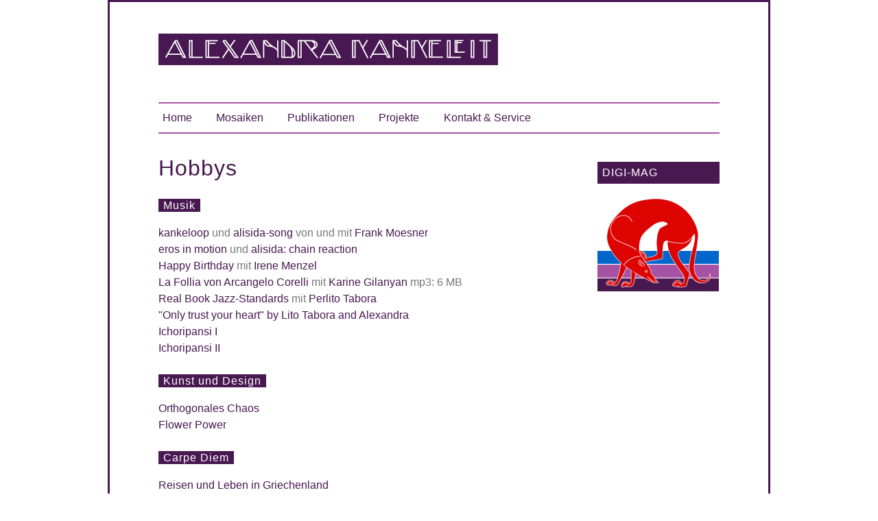

--- FILE ---
content_type: text/html; charset=UTF-8
request_url: https://kankeleit.de/hobbys.php
body_size: 2766
content:
<!DOCTYPE html>
<html lang="de">
<head>
<meta http-equiv="content-type" content="text/html; charset=UTF-8">
<meta charset="UTF-8">
<meta name="viewport" content="width=device-width, initial-scale=1">
<title>Alexandra Kankeleit: Hobbys</title>
<meta name="description" content="Alexandra Kankeleit: Hobbys, Musik, Kunst, Genie&szlig;en, Reisen und Leben in Griechenland">
<link rel="profile" href="http://gmpg.org/xfn/11">
<script type="text/javascript" src="js/wp-emoji-release.js"></script>
<style type="text/css">
img.wp-smiley, img.emoji {
	display: inline !important;
	border: none !important;
	box-shadow: none !important;
	height: 1em !important;
	width: 1em !important;
	margin: 0 .07em !important;
	vertical-align: -0.1em !important;
	background: none !important;
	padding: 0 !important;
}
</style>
<link rel="stylesheet" href="styles/style_hobby.css" type="text/css" media="all">
<style type="text/css"></style>
<style type="text/css">
.synved-social-resolution-single {
	display: inline-block;
}
.synved-social-resolution-normal {
	display: inline-block;
}
.synved-social-resolution-hidef {
	display: none;
}
@media only screen and (min--moz-device-pixel-ratio: 2), only screen and (-o-min-device-pixel-ratio: 2/1), only screen and (-webkit-min-device-pixel-ratio: 2), only screen and (min-device-pixel-ratio: 2), only screen and (min-resolution: 2dppx), only screen and (min-resolution: 192dpi) {
 .synved-social-resolution-normal {
 display: none;
}
 .synved-social-resolution-hidef {
 display: inline-block;
}
}
</style>
<link rel="icon" href="/pics/hobbys.png" sizes="32x32">
<link rel="icon" href="/pics/hobbys.png" sizes="192x192">
<link rel="apple-touch-icon-precomposed" href="/pics/hobbys.png">
<meta name="msapplication-TileImage" content="/pics/hobbys.png">
</head>
<body class="home page page-id-24 page-template-default custom-background">
<div id="page" class="hfeed site">
  <div class="screen-reader-text skip-link"><a href="#content">Skip to content</a></div>
  <header id="masthead" class="site-header" role="banner">
    <div class="site-branding"><a href="http://www.alexandra-kankeleit.de/"><img src="pics/logo_purple.png" alt="alexandra kankeleit" width="495" height="46" border="0" ></a> </div>
    <nav id="site-navigation" class="main-navigation" role="navigation">
  <button class="menu-toggle" aria-controls="menu" aria-expanded="false">Menu</button>
  <div class="menu-alisida-net-container">
    <ul id="menu-alisida-net" class="menu nav-menu">
      <li id="menu-item-1" class="menu-item menu-item-type-post_type menu-item-object-page current-menu-item page_item page-item-1 current_page_item menu-item-1"><a href="index.php">Home</a></li>
      <li aria-haspopup="true" id="menu-item-2" class="menu-item menu-item-type-post_type menu-item-object-page menu-item-has-children menu-item-2"> <a href="mosaiken.php">Mosaiken</a>
        <ul class="sub-menu">
          <li aria-haspopup="true" id="menu-item-21" class="menu-item menu-item-type-post_type menu-item-object-page menu-item-has-children"><a href="dissertation.php">Dissertation 1994</a> </li>
          <li id="menu-item-22" class="menu-item menu-item-type-post_type menu-item-object-page"><a href="hellas.php">Römische Mosaiken</a></li>
          <li aria-haspopup="true" id="menu-item-23" class="menu-item menu-item-type-post_type menu-item-object-page menu-item-has-children"><a href="olympia.php">Mosaiken in Olympia</a> </li>
          <li id="menu-item-25" class="menu-item menu-item-type-post_type menu-item-object-page"><a href="http://www.kankeleit.de/nike.php">Der sportliche Agon </a> </li>
                    <li aria-haspopup="true" id="menu-item-24" class="menu-item menu-item-type-post_type menu-item-object-page menu-item-has-children"><a href="http://www.kankeleit.de/fisch.php">Fische und Fischer</a> </li>
          <li aria-haspopup="true" id="menu-item-26" class="menu-item menu-item-type-post_type menu-item-object-page menu-item-has-children"><a href="http://www.kankeleit.de/amymone.php">Amymone und Poseidon</a> </li>
          <li aria-haspopup="true" id="menu-item-27" class="menu-item menu-item-type-post_type menu-item-object-page menu-item-has-children"><a href="http://www.peltenwirbel.de/" target="_blank">Die Pelta</a> </li>
        </ul>
      <li id="menu-item-3" class="menu-item menu-item-type-post_type menu-item-object-page menu-item-3"><a href="publikationen.php">Publikationen</a></li>
      <li aria-haspopup="true" id="menu-item-4" class="menu-item menu-item-type-post_type menu-item-object-page menu-item-has-children menu-item-4"><a href="projects.php">Projekte</a>
        <ul class="sub-menu">
          <li aria-haspopup="true" id="menu-item-41" class="menu-item menu-item-type-post_type menu-item-object-page menu-item-has-children"><a href="recherche.php">Forschung</a> </li>
          <li aria-haspopup="true" id="menu-item-42" class="menu-item menu-item-type-post_type menu-item-object-page menu-item-has-children"><a href="redaktion.php">Redaktion</a> </li>
          <li aria-haspopup="true" id="menu-item-43" class="menu-item menu-item-type-post_type menu-item-object-page menu-item-has-children"><a href="hobbys.php">Hobbys</a> </li>
        </ul>
      <li aria-haspopup="true" id="menu-item-5" class="menu-item menu-item-type-post_type menu-item-object-page menu-item-has-children menu-item-5"><a href="kontakt.php">Kontakt & Service</a>
        <ul class="sub-menu">
          <li id="menu-item-51" class="menu-item menu-item-type-post_type menu-item-object-page"><a href="sitemap.php">Sitemap</a></li>
          <li id="menu-item-52" class="menu-item menu-item-type-post_type menu-item-object-page"><a href="socialmedia.php">Social Media</a></li>
          <li id="menu-item-53" class="menu-item menu-item-type-post_type menu-item-object-page"><a href="disclaimer.php">Disclaimer</a></li>
        </ul>
      </li>
    </ul>
  </div>
</nav>
  </header>
  <div id="content" class="site-content">
    <div id="primary" class="content-area">
      <main id="main" class="site-main" role="main">
        <article id="post-24" class="post-24 page type-page status-publish hentry">
          <header class="entry-header"></header>
          <div class="entry-content">
            <h1>Hobbys</h1>
            <br>
            <h7>Musik</h7>
            </p>
            <a href="musik/Kankeloop_2008.mp3" target="_blank">kankeloop</a> und <a href="musik/alisida.mp3" target="_blank">alisida-song</a> von und mit <a href="http://www.audiomania.de/kontakt.htm"  target="_blank">Frank Moesner</a><br>
            <a href="https://www.youtube.com/watch?v=XGqqx7gemXw" target="_blank">eros in motion</a> und <a href="https://www.youtube.com/watch?v=UXbpzZSFYeY" target="_blank">alisida: chain reaction</a><br>
            <a href="https://vimeo.com/15359367" target="_blank">Happy Birthday</a> mit <a href="http://natur.im/fotos-griechenland/" target="_blank">Irene Menzel</a><br>
            <a href="http://www.kankeleit.de/musik/Corelli.mp3" target="_blank">La Follia von Arcangelo Corelli</a> mit <a href="http://www.karinegilanyan.de"  target="_blank">Karine Gilanyan</a> mp3: 6 MB<br>
			 <a href="https://soundcloud.com/alexandra-kankeleit" target="_blank">Real Book Jazz-Standards</a> mit <a href="https://www.neuemusikkapelle.de/perlito-tabora/"  target="_blank">Perlito Tabora</a><br>
 <a href="https://soundcloud.com/fruits-glaces/only-trust-your-heart" target="_blank">"Only trust your heart" by Lito Tabora and Alexandra</a> <br>

            <a href="http://www.youtube.com/watch?v=itFN2gxGZj0&list=PLA2A6233287CBF48E&feature=c4-overview-vl" target="_blank">Ichoripansi I </a><br>
            <a href="http://www.youtube.com/watch?v=QRR2x3SUL_U&list=PLA2A6233287CBF48E&feature=c4-overview-vl" target="_blank">Ichoripansi II </a><br>
                              <br>
            <h7>Kunst und Design</h7>
            </p>
                       <a href="http://www.kankeleit.de/galerie/index.html" target="_blank">Orthogonales</a>  <a href="http://www.kankeleit.de/mosaik.htm" target="_blank">Chaos</a><br>
            <a href="http://www.kankeleit.de/pics/alexandra_kankeleit.jpg" target="_blank">Flower</a> <a href="https://www.kankeleit.de/diabolo/index.html" target="_blank">Power</a>
            <br>
            <br>
            <h7>Carpe Diem</h7>
            </p>
            <a href="https://exochi.kankeleit.de/" target="_blank">Reisen und Leben in Griechenland</a><br>
            <a href="symposion.php">Kulinarische Genüsse</a><br>
            <br>
          </div>
        </article>
      </main>
    </div>
      <div id="secondary" class="widget-area" role="complementary">
      <aside id="text-1" class="widget widget_text">
        <h1 class="widget-title">digi-mag</h1>
        <div class="textwidget">
        <a href="https://www.yumpu.com/de/document/view/55149479/papageien-parade" target="_blank"><img src="pics/papagei.jpg" alt="papagalos" width="177" height="211" border="0"></a> 
       </div>
        <div class="textwidget"></div>
      </aside>
    </div>
  </div>
  <footer id="colophon" class="site-footer" role="contentinfo">		
<div class="site-info">
© <a href="http://www.kankeleit.de/" target="new">kankeleit.de</a>
</div><!-- .site-info -->
</footer><!-- #colophon -->
</div><!-- #page -->

<style id="lsi-style-inline-css" type="text/css">
			.icon-set-lsi_widget-3 {
				text-align:right !important;
			}
			.icon-set-lsi_widget-3 a, 
			.icon-set-lsi_widget-3 a:visited, 
			.icon-set-lsi_widget-3 a:focus {
				border-radius: 1px;
				background: #9e005d !important;
				color: #FFFFFF !important;
				font-size: 17px !important;
			}
			.icon-set-lsi_widget-3 a:hover {
				background: #9d4ecb !important;
				color: #FFFFFF !important;
			}
</style>
<script type="text/javascript" src="js/navigation.js"></script>
<script type="text/javascript" src="scripts/skip-link-focus-fix.js"></script>
<script type="text/javascript" src="js/wp-embed.js"></script>
<script type="text/javascript" src="js/jquery.js"></script>
<script type="text/javascript" src="js/jquery-migrate.js"></script>
<script type="text/javascript" src="js/jquery_002.js"></script></body>
</html>

--- FILE ---
content_type: text/css
request_url: https://kankeleit.de/styles/style_hobby.css
body_size: 5388
content:
/*
Theme Name: Elucidate
Theme URI: https://github.com/chrisdc/elucidate
Author: Christopher Crouch
License: GNU General Public License v2.0
License URI: http://www.gnu.org/licenses/gpl-2.0.html
/* 0.0 RESET */

html, body, div, span, applet, object, iframe, h1, h2, h3, h4, h5, h6, p, blockquote, pre, a, abbr, acronym, address, big, cite, code, del, dfn, em, font, ins, kbd, q, s, samp, small, strike, strong, sub, sup, tt, var, dl, dt, dd, ol, ul, li, fieldset, form, label, legend, table, caption, tbody, tfoot, thead, tr, th, td, article {
	border: 0;
	margin: 0;
	outline: 0;
	padding: 0;
	vertical-align: top;
	font-family: inherit;
	font-size: 100%;
}
html {
	font-size: 100%;
	overflow-y: scroll; /* Keeps page centred in all browsers regardless of content height */
	-webkit-text-size-adjust: 100%; /* Prevents iOS text size adjust after orientation change, without disabling user zoom */
	-ms-text-size-adjust: 100%; /* www.456bereastreet.com/archive/201012/controlling_text_size_in_safari_for_ios_without_disabling_user_zoom/ */
}
body {
	background: #fff;
	opacity: 1;
}
article, aside, details, figcaption, figure, footer, header, main, nav, section {
	display: block;
}
ol, ul {
	list-style: none;
}
table {
	border-collapse: separate;
	border-spacing: 0;
	border: 0;
	margin: 0;
	outline: 0;
	padding: 0;
	vertical-align: top;
}
caption, th, td {
	font-weight: normal;
	text-align: left;
}
blockquote:before, blockquote:after, q:before, q:after {
	content: "";
}
blockquote, q {
	quotes: "" "";
}
a:focus {
	outline: thin dotted;
}
a:hover, a:active { /* Improves readability when focused and also mouse hovered in all browsers people.opera.com/patrickl/experiments/keyboard/test */
	outline: 0;
}
a img {
	border: 0;
}
/* 1.0 GLOBAL ELEMENTS */

/* 1.1 Typography */

html {
	font-size: 100%; /* 18px base size */
}
/* Standard font-size */
button, input, select, textarea, .menu-toggle, pre, .widget-title, .page-title, .site-description {
	font-size: 18px;
	font-size: 1rem;
}
body, #page, button, input, select, textarea, pre {
	line-height: 1.5; /* 18px */
}
/* Serif elements */
body, #page, button, input, select, textarea {
	color: #777;
	font-family: Arial, Helvetica, sans-serif;
}
/* Sans serif elements */
h1, h2, h3, h4, h5, h6, table, dt, .post-categories, .more-link, button, .menu-toggle, html input[type="button"], input[type="reset"], input[type="submit"], label, .main-navigation {
	font-size: 100%; /* 18px base size */
}
.entry-meta, .posted-on, .wp-caption, .gallery-caption, .site-main [class*="navigation"], .format-quote .entry-content blockquote, .comment-meta, .edit-link a, .comment .fn, .comment-reply-link, .widget, .sticky_post, .site-footer {
	font-family: 'Lato', sans-serif;
}
/* Standard element spacing */
hr, p, ul, ol, dd, blockquote, address, pre, table, .pingback, .comment-meta, .page-links, .video-player {
	margin-bottom: 18px;
	margin-bottom: 1rem;
}
/* Headings */

h1, h2, h3, h4, h5, h6 {
	clear: both;
	-ms-word-wrap: break-word;
	word-wrap: break-word;
}
h1 a, h2 a, h3 a, h4 a, h5 a, h6 a, .fn a {
	text-decoration: none;
	color: #333;
}
h1 {
	font: 2em arial, tahoma;
	letter-spacing: 1px;
	color: #481851;
}
h2 {
	font: 1em arial, tahoma;
	color: #FFFFFF;
	background-color: #481851;
	padding: 1px 7px 1px 7px;
	letter-spacing: 1px;
	line-height: 1;
}
h3 {
	font: 1em arial, tahoma;
	color: #FFFFFF;
	background-color: #a652a4;
	padding: 1px 7px 1px 7px;
	letter-spacing: 1px;
	line-height: 1;
}
h4, .widget-title {
	font: 1.0em arial, tahoma;
	letter-spacing: 1px;
	color: #FFFFFF;
	background-color: #481851;
	padding: 7px 7px 7px 7px;
	text-transform: uppercase;
}
h4 {
	margin: 26px 0 18px;
	margin: 1.44444444444rem 0 1rem;
}
h5 {
	font: 1em arial, tahoma;
	color: #FFFFFF;
	background-color: #333;
	padding: 1px 7px 1px 7px;
	letter-spacing: 1px;
	line-height: 1;
}
h6 {
	font-size: 15px;
	font-size: 0.83333333333rem;
	font-weight: bold;
	margin: 27px 0 18px;
	margin: 1.5rem 0 1rem;
	text-transform: uppercase;
}
h7 {
	font: 1em arial, tahoma;
	color: #FFFFFF;
	background-color: #481851;
	padding: 1px 7px 1px 7px;
	letter-spacing: 1px;
	line-height: 1;
}
h8 {
	font: 1em arial, tahoma;
	color: #FFFFFF;
	background-color: #481851;
	padding: 1px 7px 1px 7px;
	letter-spacing: 1px;
	line-height: 1;
}
h9 {
	font: 1em arial, tahoma;
	color: #FFFFFF;
	background-color: #333;
	padding: 1px 7px 1px 7px;
	letter-spacing: 1px;
	line-height: 1;
}
hr {
	background-color: #481851;
	border: 0;
	height: 1px;
}
/* Lists */

li {
	display: block
}
ul, ol, dl {
	margin-left: 36px;
	margin-left: 2rem;
}
ul {
	list-style: none;
}
ol {
	list-style: decimal;
}
li > ul, li > ol {
	margin-bottom: 0;
}

/* List rest*/

dt {
	font-weight: bold;
	letter-spacing: 1px;
	text-transform: uppercase;
}
b, strong {
	font-weight: bold;
}
dfn, cite, em, i {
	font-style: italic;
}
blockquote {
	border-left: 2px solid #a652a4;
	-webkit-box-sizing: border-box;
	-moz-box-sizing: border-box;
	box-sizing: border-box;
	font-style: italic;
	padding-left: 36px;
	padding-left: 2rem;
}
pre {
	background: #eee;
	font-family: "Courier 10 Pitch", Courier, monospace;
	max-width: 100%;
	overflow: auto;
	padding: 26px;
	padding: 1.44444444444rem;
}
code, kbd, tt, var {
	font-size: 15px;
	font-size: 0.9375rem;
	font-family: Monaco, Consolas, "Andale Mono", "DejaVu Sans Mono", monospace;
}
abbr, acronym {
	border-bottom: 1px dotted #fff;
	cursor: help;
}
mark, ins {
	background: #fff9c0;
	text-decoration: none;
}
sup, sub {
	font-size: 75%;
	height: 0;
	line-height: 0;
	position: relative;
	vertical-align: baseline;
}
sup {
	bottom: 1ex;
}
sub {
	top: .5ex;
}
small {
	font-size: 75%;
}
big {
	font-size: 125%;
}
/* Selection styling */

/* Safari */
::selection {
	background: #481851;
	color: #fff;
}

/* Firefox */
::-moz-selection {
 background: #481851;
 color: #fff;
}
/* 1.2 Links */

a {
	color: #481851;
	text-decoration: none;
	-webkit-transition: color 0.3s ease;
	-moz-transition: color 0.3s ease;
	-o-transition: color 0.3s ease;
	-ms-transition: color 0.3s ease;
	transition: color 0.3s ease;
}
/* Includes toggle for responsive menu and menu items, see section 2.2 */
a:hover, .comment-metadata a:hover, .main-navigation a:hover, .byline a:hover, .widget a:hover {
	-webkit-transition: color 0.3s ease;
	-moz-transition: color 0.3s ease;
	-o-transition: color 0.3s ease;
	-ms-transition: color 0.3s ease;
	transition: color 0.3s ease;
}
a:hover {
	color: #a652a4;
	text-decoration: underline;
}
a:active {
	color: #481851;
}
.comment-metadata a:hover, .main-navigation a:hover, .byline a:hover, .entry-title a:hover {
	color: #481851;
}
.widget a:hover {
	color: #a652a4;
	text-decoration: underline;
}

/* button style links */
.more-link, button, .menu-toggle, html input[type="button"], input[type="reset"], input[type="submit"] {
	background-color: #481851;
	border: 0;
	-webkit-border-radius: 3px;
	-mox-border-radius: 3px;
	border-radius: 4px;
	color: #fff;
	display: inline-block;
	padding: 9px 13.5px;
	padding: 0.5rem 0.75rem;
	-webkit-transition: background-color 0.3s ease;
	-moz-transition: background-color 0.3s ease;
	-o-transition: background-color 0.3s ease;
	-ms-transition: background-color 0.3s ease;
	transition: background-color 0.3s ease;
}
.more-link:hover, button:hover, html input[type="button"]:hover, input[type="reset"]:hover, input[type="submit"]:hover {
	background-color: #a652a4;
	color: #fff;
	-webkit-transition: background-color 0.3s ease;
	-moz-transition: background-color 0.3s ease;
	-o-transition: background-color 0.3s ease;
	-ms-transition: background-color 0.3s ease;
	transition: background-color 0.3s ease;
}
/* 1.3 Media */

figure {
	margin: 0;
}
img {
	height: auto; /* Make sure images are scaled correctly. */
	max-width: 100%; /* Adhere to container width. */
}
embed, iframe, object {
	max-width: 100%;
}
/* 1.4 Tables */

table {
	border-collapse: collapse;
	width: 100%;
}
tr {
	border-bottom: 1px solid #fff;
}
td {
	padding: 4.5px;
	padding: 0.25rem;
}
/* 1.5 Forms */
/* Note that buttons are defined above in section 1.2 to avoid duplication */

button, input, select, textarea {
	font-size: 100%; /* Corrects font size not being inherited in all browsers */
	margin: 0; /* Addresses margins set differently in IE6/7, F3/4, S5, Chrome */
	vertical-align: baseline; /* Improves appearance and consistency in all browsers */
 *vertical-align: middle; /* Improves appearance and consistency in all browsers */
}
button, input {
	line-height: normal; /* Addresses FF3/4 setting line-height using !important in the UA stylesheet */
}
input, textarea {
	max-width: 100%; /* Fix overlowing inputs. */
}
button:focus, html input[type="button"]:focus, input[type="reset"]:focus, input[type="submit"]:focus, button:active, html input[type="button"]:active, input[type="reset"]:active, input[type="submit"]:active {
	box-shadow: inset 0 -1px 0 rgba(255, 255, 255, 0.5), inset 0 2px 5px rgba(0, 0, 0, 0.15);
}
input[type="checkbox"], input[type="radio"] {
	-webkit-box-sizing: border-box;
	-moz-box-sizing: border-box;
	box-sizing: border-box; /* Addresses box sizing set to content-box in IE8/9 */
	padding: 0; /* Addresses excess padding in IE8/9 */
}
input[type="search"] {
	-webkit-appearance: textfield; /* Addresses appearance set to searchfield in S5, Chrome */
	-webkit-box-sizing: content-box; /* Addresses box sizing set to border-box in S5, Chrome (include -moz to future-proof) */
	-moz-box-sizing: content-box;
	box-sizing: content-box;
}
 input[type="search"]::-webkit-search-decoration { /* Corrects inner padding displayed oddly in S5, Chrome on OSX */
 -webkit-appearance: none;
}
 button::-moz-focus-inner, input::-moz-focus-inner { /* Corrects inner padding and border displayed oddly in FF3/4 www.sitepen.com/blog/2008/05/14/the-devils-in-the-details-fixing-dojos-toolbar-buttons/ */
 border: 0;
 padding: 0;
}
input[type="text"], input[type="email"], input[type="url"], input[type="password"], input[type="search"], textarea {
	border: 1px solid #481851;
	-webkit-border-radius: 4px;
	-moz-border-radius: 4px;
	border-radius: 4px;
	-webkit-box-sizing: border-box;
	-moz-box-sizing: border-box;
	box-sizing: border-box;
	color: #481851;
	padding: 9px 13.5px;
	padding: 0.5rem 0.75rem;
}
input[type="text"]:focus, input[type="email"]:focus, input[type="url"]:focus, input[type="password"]:focus, input[type="search"]:focus, textarea:focus {
	color: #111;
}
textarea {
	overflow: auto; /* Removes default vertical scrollbar in IE6/7/8/9 */
	vertical-align: top; /* Improves readability and alignment in all browsers */
	width: 98%;
}
/* Adds space to some contact forms */
label {
	margin-top: 18px;
	margin-top: 1rem;
}
/* 1.6 Screen reader text */

.screen-reader-text {
	clip: rect(1px, 1px, 1px, 1px);
	position: absolute !important;
}
.screen-reader-text:hover, .screen-reader-text:active, .screen-reader-text:focus {
	background-color: #a652a4;
	border-radius: 3px;
	box-shadow: 0 0 2px 2px rgba(0, 0, 0, 0.6);
	clip: auto !important;
	color: #481851;
	display: block;
	font-size: 14px;
	font-weight: bold;
	height: auto;
	left: 5px;
	line-height: normal;
	padding: 15px 23px 14px;
	text-decoration: none;
	top: 5px;
	width: auto;
	z-index: 100000; /* Above WP toolbar */
}
/* 1.7 Icon fonts */

@font-face {
	font-family: 'elucicons';
	src: url('fonts/elucicons.eot');
	src: url('fonts/elucicons.eot?#iefix') format('embedded-opentype'), url('fonts/elucicons.ttf') format('truetype'), url('fonts/elucicons.woff') format('woff'), url('fonts/elucicons.svg#elucicons') format('svg');
	font-weight: normal;
	font-style: normal;
}
.post-categories:before, .tag-links:before, .comments-link a:before, .edit-link a:before, .comment-reply-link:before, .menu-item-has-children > a:after, .menu-item-has-children .menu-item-has-children > a:after {
	display: inline-block;
	font-family: 'elucicons';
	font-size: 18px;
	font-size: 0.88888888888rem;
	/* Better Font Rendering */
	-webkit-font-smoothing: antialiased;
	-moz-osx-font-smoothing: grayscale;
	font-style: normal;
	font-variant: normal;
	font-weight: normal;
	line-height: 1;
	margin-right: 4.5px;
	margin-right: 0.25rem;
	text-transform: none;
	speak: none;
	/* optical adjustment */
	vertical-align: -10%;
}
.post-categories:before {
	content: "\e600";
	vertical-align: baseline;
}
.tag-links:before {
	content: "\e601";
}
.comments-link a:before {
	content: "\e60a";
}
.edit-link a:before {
	content: "\e609";
}
.comment-reply-link:before {
	content: "\e604";
}
/* 2.0 LAYOUT */

#page {
	background-color: #fff;
	margin: 0 auto;
	max-width: 900px;
	max-width: 40.9090909091rem;
	padding: 0 20px;
	padding: 0 1.11111111111rem;
	border-color: #481851;
	border-width: 3px;
	border-style: solid;
}
.content-area {
	width: 100%;
}
.site-main {
	margin: 0;
}
.site-content .widget-area {
	overflow: hidden;
}
.site-footer {
	clear: both;
	font-size: 18px;
	font-size: 1rem;
	padding: 20px 0;
	padding: 1rem 0;
	width: 100%;
}
/* 3.0 LOCAL ELEMENTS */

/* 3.1 Header */

#masthead {
	margin-bottom: 20px;
	margin-bottom: 1rem
}
.site-branding {
	padding: 50px 0;
	padding: 2.9rem 0;
}
.site-title {
	font-size: 38px;
	font-size: 2.7rem;
	color: #481851;
	font-weight: 200;
	margin: 0;
}
.site-description {
	font-weight: normal;
	letter-spacing: 0;
	line-height: 1;
	margin: 4.5px 0 0;
	margin: 0.25rem 0 0;
	text-transform: none;
}
/* 3.2 Navigation */
.menu-toggle {
	cursor: pointer;
	display: block;
	text-align: center;
	width: 100%;
}
.main-navigation {
	line-height: 1.5;
	font-size: 100%; /* 18px base size */
}
/*Hide the menu by default, until it's toggled on */
.main-navigation .menu {
	display: none;
}
.main-navigation ul {
	list-style: none;
	margin: 0;
}
.main-navigation ul ul {
	margin-left: 36px; /* eingerueckt bei mobile */
	margin-left: 2rem;
}
.main-navigation a {
	display: block;
	text-decoration: none;
	float: left;
	overflow: hidden;
	text-align: center;
	background-color: #fff;
	font-weight: normal;
	color: #481851;
	border: 1px solid;
	border-color: #FFFFFF;
	padding: 0px 5px 0px 5px;
}
.main-navigation a:hover {
	height: auto;
	background-color: #a652a4;
	color: #FFFFFF;
	font-weight: normal;
}
.main-navigation ul ul a {
	color: #fff;
	background-color: #481851;
	font-size: 97%;
	width: 97%;
	border-bottom: 0px solid #fff; /* Linien imdropdown-menu */
}
.main-navigation ul ul a:hover {
	height: auto;
	background-color: #a652a4;
	color: #FFFFFF;
	font-weight: normal;
}
/* Toggled On */

.main-navigation.toggled .menu {
	display: block;
}
/* 3.3 Content */

.sticky_post {
	color: #fe4200;
	float: right;
}
.hentry {
	border-bottom: 2px solid #481851;
	margin-bottom: 38px;
	margin-bottom: 2.11111111111rem;
	padding-bottom: 38px;
	padding-bottom: 2.11111111111rem;
}
.entry-header {
	margin-bottom: 26px;
	margin-bottom: 1rem;
}
.byline, .updated {
	display: none;
}
.single .byline, .group-blog .byline {
	color: #777;
	display: block;
	font-style: italic;
	margin-top: 26px;
	margin-top: 1.44444444444rem;
}
.byline a {
	color: inherit;
}
.page-content, .entry-content, .entry-summary {
	margin-top: 18px;
	margin-top: 1rem;
	-ms-word-wrap: break-word;
	word-wrap: break-word;
}
.page-links {
	clear: both;
}
/* Post Meta */

.entry-meta {
	color: #777;
	font-size: 16px;
	margin-top: 8px;
	margin-top: 0.44444444444rem;
}
.entry-meta a {
	color: #777;
}
.entry-meta a:hover {
	color: #481851;
}
.post-categories, .tag-links, .comments-link, .edit-link {
	margin-right: 18px;
	margin-right: 1rem;
}
/* 3.3.1 Wordpress Generated Classes */
/* alignment, smileys, galleries and captions. */

.page-content img.wp-smiley, .entry-content img.wp-smiley, .comment-content img.wp-smiley {
	border: none;
	margin-bottom: 0;
	margin-top: 0;
	padding: 0;
}
.wp-caption {
	color: #481851;
	margin-bottom: 1.5em;
	max-width: 100%;
}
.wp-caption img[class*="wp-image-"] {
	display: block;
}
.wp-caption-text {
	text-align: center;
}
.wp-caption .wp-caption-text {
	margin-top: 15px;
	margin-top: 0.83333333333rem;
}
/* Gallery */

.gallery-item {
	margin-left: 0;
}
.gallery-caption {
	font-size: 15px;
	font-size: 0.83333333333rem;
	color: #481851;
	overflow: wrap;
}
.gallery-item .gallery-icon .attachment-thumbnail {
	border: 0 !important;
}
.gallery-item {
	-webkit-box-sizing: border-box;
	-moz-box-sizing: border-box;
	box-sizing: border-box;
	padding: 2px;
}
/* Alignment */

.alignleft {
	display: inline;
	float: left;
	margin: 0 18px 18px 0;
	margin-right: 0 1rem 1rem 0;
}
.alignright {
	display: inline;
	float: right;
	margin: 0 0 18px 18px;
	margin-right: 0 0 1rem 1rem;
}
.aligncenter {
	clear: both;
	display: block;
	margin: 0 auto 18px;
	margin: 0 auto 1rem;
}
/* 3.4 PAGINATION */

.site-main [class*="navigation"] {
	overflow: hidden;
	padding-bottom: 38px;
	padding-bottom: 2.11111111111rem;
}
[class*="navigation"] .nav-previous {
	float: left;
	width: 50%;
}
[class*="navigation"] .nav-next {
	float: right;
	text-align: right;
	width: 50%;
}
/* 3.5 COMMENTS */

.comment-list {
	margin-left: 0;
}
.comment-list, .children {
	list-style: none;
}
.comment {
	margin: 38px 0;
	margin: 2.11111111111rem 0;
}
.comment-content a {
	word-wrap: break-word;
}
.comment-metadata, .comment-metadata a, .edit-link a {
	color: #777;
}
.comment-metadata > .edit-link {
	margin: 0 0 0 18px;
	margin: 0 0 0 1rem;
}
.comment .fn {
	font-size: 26px;
	font-size: 1.44444444444rem;
	font-style: normal;
	font-weight: normal;
	letter-spacing: 0px;
	line-height: 1;
	margin: 26px 0 18px;
	margin: 1.44444444444rem 0 1rem;
}
.bypostauthor {
}
.comment-reply-link:before {
	content: "\e604";
}
/* 3.6 WIDGETS */
.widget {
	font-size: 16px;
	font-size: 1rem;
	margin-bottom: 30px;
	margin-bottom: 1rem;
	color: #a652a4;
}
.widget-title {
	margin-bottom: 18px;
	margin-bottom: 1rem;
}
.widget a {
	font-size: 16px;
	font-size: 1rem;
	color: #481851;
}
.widget a:hover {
	font-size: 16px;
	font-size: 1rem;
	color: #a652a4;
	text-decoration: underline;
}
.widget a:active {
	font-size: 16px;
	font-size: 1rem;
	color: #481851;
}
.widget ul {
	list-style: none;
	margin-left: 0;
}
.widget li {
	margin-bottom: 9px;
	margin-bottom: 0.5rem;
}
/* Make sure select elements fit in widgets */
.widget select {
	max-width: 100%;
}
/* Search widget */
.widget_search .search-submit {
	display: none;
}
/* Recent posts widget */

.post-date {
	display: block;
	font-family: georgia, serif;
	font-style: italic;
}
/* 4.1 Asides */

.blog .format-aside .entry-title, .archive .format-aside .entry-title {
	display: none;
}
/* 4.2 Quotes */

.format-quote .entry-content blockquote {
	border: 0;
	font-size: 26px;
	font-size: 1.44444444444rem;
	font-style: normal;
	padding: 0;
}
.format-quote .entry-content cite {
	font-style: normal;
}
/* 5.0 Page templates */

.page-header {
	margin-bottom: 38px;
	margin-bottom: 2.11111111111rem;
}
.page-title {
	font-weight: bold;
	letter-spacing: 1px;
	line-height: 1;
	text-transform: uppercase;
}
/* 5.1 Front page template */

.front-page-template #primary {
	float: none;
	width: 100%;
}
/* 6.0 Cleafix */

.clear:before, .clear:after, .entry-content:before, .entry-content:after, .comment-content:before, .comment-content:after, .site-header:before, .site-header:after, .site-content:before, .site-content:after, .site-footer:before, .site-footer:after {
	content: '';
	display: table;
}
.clear:after, .entry-content:after, .comment-content:after, .site-header:after, .site-content:after, .site-footer:after {
	clear: both;
}

/* 7.0 MEDIA QUERIES */

@media screen and (min-width: 800px) {
#primary {
	float: left;
	width: 73.87228258428122%; /* 680px at full size */
}
#secondary, #tertiary {
	float: right;
	margin-top: 25px;
	width: 21.725543482922617% /* 200px */
}
#page {
	margin: 0 auto;
	max-width: 920px;
	max-width: 51.1111111111rem;
	padding: 0 80px;
	padding: 0 4.44444444444rem;
	border-color: #481851;
	border-width: 3px;
	border-style: solid;
}
.site-branding {
	float: left;
}
.main-navigation {
	border-color: #a652a4;
	border-style: solid;
	border-width: 2px 0;
	float: left;
	padding: 9px 0;
	padding: 0.5rem 0;
	width: 100%;
}
.main-navigation .menu {
	display: block;
}
.main-navigation li {
	float: left;
	margin-right: 26px;
	margin-right: 1.44444444444rem;
	position: relative;
}
/* Add a down menu next to links with sub-menus */
        

.main-navigation li:hover > ul, .main-navigation li.focus > ul {
	display: block;
	left: auto;
}
.main-navigation ul ul {
	background-color: #fff;
	border: 0px solid #9E005D;
	left: -999em;
	margin: 0;
	position: absolute;
	top: 100%;
	z-index: 99999;
	width: 200px;
	width: 11.1111111111rem;
}
.main-navigation ul ul li {
	float: none;
	margin: 0;
}
.main-navigation ul ul a {
	padding: 0 10px 0 5px;
	padding: 0 0.5555555555rem 0 0.27777777777rem;
}
.main-navigation ul ul ul {
	top: -10px;
	top: -0.55555555555rem
}
.main-navigation ul ul li:hover > ul, .main-navigation ul ul li.focus > ul {
	left: 100%;
}
.menu-toggle {
	display: none;
}
/* Front Page Template */
#front-page-widgets > div {
	float: left;
	margin-right: 4.347826086%; /* 40px */
	width: 30.434782608% /* 280px */
}
#front-page-widgets > .front-page-3 {
	margin-right: 0;
}
entry-date {
	display: none;
}
/* Footer */
.site-info {
	float: right;
	text-align: right;
}
#social-navigation {
	float: left;
}

